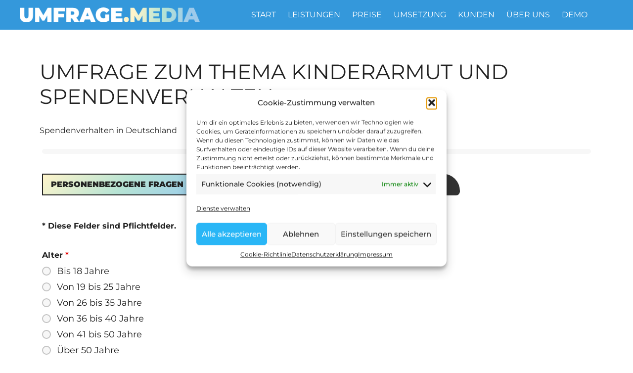

--- FILE ---
content_type: text/css
request_url: https://www.umfrage.media/wp-content/themes/UFM2020/style.css
body_size: 436
content:
/*
 Theme Name:   UFM2020
 Theme URI:    https://www.moerstedt.media
 Description:  UMFAGE.MEDIA Standard Theme
 Author:       moerstedt.media
 Author URI:   https://www.moerstedt.media
 Template:     generatepress
 Version:      0.1
*/

/* montserrat-100 - latin */
@font-face {
  font-family: 'Montserrat';
  font-style: normal;
  font-weight: 100;
  src: local(''),
       url('https://www.umfrage.media/wp-content/uploads/fonts/montserrat/montserrat-v23-latin-100.woff2') format('woff2'), /* Chrome 26+, Opera 23+, Firefox 39+ */
       url('https://www.umfrage.media/wp-content/uploads/fonts/montserrat/montserrat-v23-latin-100.woff') format('woff'); /* Chrome 6+, Firefox 3.6+, IE 9+, Safari 5.1+ */
}
/* montserrat-200 - latin */
@font-face {
  font-family: 'Montserrat';
  font-style: normal;
  font-weight: 200;
  src: local(''),
       url('https://www.umfrage.media/wp-content/uploads/fonts/montserrat/montserrat-v23-latin-200.woff2') format('woff2'), /* Chrome 26+, Opera 23+, Firefox 39+ */
       url('https://www.umfrage.media/wp-content/uploads/fonts/montserrat/montserrat-v23-latin-200.woff') format('woff'); /* Chrome 6+, Firefox 3.6+, IE 9+, Safari 5.1+ */
}
/* montserrat-300 - latin */
@font-face {
  font-family: 'Montserrat';
  font-style: normal;
  font-weight: 300;
  src: local(''),
       url('https://www.umfrage.media/wp-content/uploads/fonts/montserrat/montserrat-v23-latin-300.woff2') format('woff2'), /* Chrome 26+, Opera 23+, Firefox 39+ */
       url('https://www.umfrage.media/wp-content/uploads/fonts/montserrat/montserrat-v23-latin-300.woff') format('woff'); /* Chrome 6+, Firefox 3.6+, IE 9+, Safari 5.1+ */
}
/* montserrat-regular - latin */
@font-face {
  font-family: 'Montserrat';
  font-style: normal;
  font-weight: 400;
  src: local(''),
       url('https://www.umfrage.media/wp-content/uploads/fonts/montserrat/montserrat-v23-latin-regular.woff2') format('woff2'), /* Chrome 26+, Opera 23+, Firefox 39+ */
       url('https://www.umfrage.media/wp-content/uploads/fonts/montserrat/montserrat-v23-latin-regular.woff') format('woff'); /* Chrome 6+, Firefox 3.6+, IE 9+, Safari 5.1+ */
}
/* montserrat-500 - latin */
@font-face {
  font-family: 'Montserrat';
  font-style: normal;
  font-weight: 500;
  src: local(''),
       url('https://www.umfrage.media/wp-content/uploads/fonts/montserrat/montserrat-v23-latin-500.woff2') format('woff2'), /* Chrome 26+, Opera 23+, Firefox 39+ */
       url('https://www.umfrage.media/wp-content/uploads/fonts/montserrat/montserrat-v23-latin-500.woff') format('woff'); /* Chrome 6+, Firefox 3.6+, IE 9+, Safari 5.1+ */
}
/* montserrat-600 - latin */
@font-face {
  font-family: 'Montserrat';
  font-style: normal;
  font-weight: 600;
  src: local(''),
       url('https://www.umfrage.media/wp-content/uploads/fonts/montserrat/montserrat-v23-latin-600.woff2') format('woff2'), /* Chrome 26+, Opera 23+, Firefox 39+ */
       url('https://www.umfrage.media/wp-content/uploads/fonts/montserrat/montserrat-v23-latin-600.woff') format('woff'); /* Chrome 6+, Firefox 3.6+, IE 9+, Safari 5.1+ */
}
/* montserrat-700 - latin */
@font-face {
  font-family: 'Montserrat';
  font-style: normal;
  font-weight: 700;
  src: local(''),
       url('https://www.umfrage.media/wp-content/uploads/fonts/montserrat/montserrat-v23-latin-700.woff2') format('woff2'), /* Chrome 26+, Opera 23+, Firefox 39+ */
       url('https://www.umfrage.media/wp-content/uploads/fonts/montserrat/montserrat-v23-latin-700.woff') format('woff'); /* Chrome 6+, Firefox 3.6+, IE 9+, Safari 5.1+ */
}
/* montserrat-800 - latin */
@font-face {
  font-family: 'Montserrat';
  font-style: normal;
  font-weight: 800;
  src: local(''),
       url('https://www.umfrage.media/wp-content/uploads/fonts/montserrat/montserrat-v23-latin-800.woff2') format('woff2'), /* Chrome 26+, Opera 23+, Firefox 39+ */
       url('https://www.umfrage.media/wp-content/uploads/fonts/montserrat/montserrat-v23-latin-800.woff') format('woff'); /* Chrome 6+, Firefox 3.6+, IE 9+, Safari 5.1+ */
}
/* montserrat-900 - latin */
@font-face {
  font-family: 'Montserrat';
  font-style: normal;
  font-weight: 900;
  src: local(''),
       url('https://www.umfrage.media/wp-content/uploads/fonts/montserrat/montserrat-v23-latin-900.woff2') format('woff2'), /* Chrome 26+, Opera 23+, Firefox 39+ */
       url('https://www.umfrage.media/wp-content/uploads/fonts/montserrat/montserrat-v23-latin-900.woff') format('woff'); /* Chrome 6+, Firefox 3.6+, IE 9+, Safari 5.1+ */
}
/* montserrat-100italic - latin */
@font-face {
  font-family: 'Montserrat';
  font-style: italic;
  font-weight: 100;
  src: local(''),
       url('https://www.umfrage.media/wp-content/uploads/fonts/montserrat/montserrat-v23-latin-100italic.woff2') format('woff2'), /* Chrome 26+, Opera 23+, Firefox 39+ */
       url('https://www.umfrage.media/wp-content/uploads/fonts/montserrat/montserrat-v23-latin-100italic.woff') format('woff'); /* Chrome 6+, Firefox 3.6+, IE 9+, Safari 5.1+ */
}
/* montserrat-200italic - latin */
@font-face {
  font-family: 'Montserrat';
  font-style: italic;
  font-weight: 200;
  src: local(''),
       url('https://www.umfrage.media/wp-content/uploads/fonts/montserrat/montserrat-v23-latin-200italic.woff2') format('woff2'), /* Chrome 26+, Opera 23+, Firefox 39+ */
       url('https://www.umfrage.media/wp-content/uploads/fonts/montserrat/montserrat-v23-latin-200italic.woff') format('woff'); /* Chrome 6+, Firefox 3.6+, IE 9+, Safari 5.1+ */
}
/* montserrat-300italic - latin */
@font-face {
  font-family: 'Montserrat';
  font-style: italic;
  font-weight: 300;
  src: local(''),
       url('https://www.umfrage.media/wp-content/uploads/fonts/montserrat/montserrat-v23-latin-300italic.woff2') format('woff2'), /* Chrome 26+, Opera 23+, Firefox 39+ */
       url('https://www.umfrage.media/wp-content/uploads/fonts/montserrat/montserrat-v23-latin-300italic.woff') format('woff'); /* Chrome 6+, Firefox 3.6+, IE 9+, Safari 5.1+ */
}
/* montserrat-italic - latin */
@font-face {
  font-family: 'Montserrat';
  font-style: italic;
  font-weight: 400;
  src: local(''),
       url('https://www.umfrage.media/wp-content/uploads/fonts/montserrat/montserrat-v23-latin-italic.woff2') format('woff2'), /* Chrome 26+, Opera 23+, Firefox 39+ */
       url('https://www.umfrage.media/wp-content/uploads/fonts/montserrat/montserrat-v23-latin-italic.woff') format('woff'); /* Chrome 6+, Firefox 3.6+, IE 9+, Safari 5.1+ */
}
/* montserrat-500italic - latin */
@font-face {
  font-family: 'Montserrat';
  font-style: italic;
  font-weight: 500;
  src: local(''),
       url('https://www.umfrage.media/wp-content/uploads/fonts/montserrat/montserrat-v23-latin-500italic.woff2') format('woff2'), /* Chrome 26+, Opera 23+, Firefox 39+ */
       url('https://www.umfrage.media/wp-content/uploads/fonts/montserrat/montserrat-v23-latin-500italic.woff') format('woff'); /* Chrome 6+, Firefox 3.6+, IE 9+, Safari 5.1+ */
}
/* montserrat-600italic - latin */
@font-face {
  font-family: 'Montserrat';
  font-style: italic;
  font-weight: 600;
  src: local(''),
       url('https://www.umfrage.media/wp-content/uploads/fonts/montserrat/montserrat-v23-latin-600italic.woff2') format('woff2'), /* Chrome 26+, Opera 23+, Firefox 39+ */
       url('https://www.umfrage.media/wp-content/uploads/fonts/montserrat/montserrat-v23-latin-600italic.woff') format('woff'); /* Chrome 6+, Firefox 3.6+, IE 9+, Safari 5.1+ */
}
/* montserrat-700italic - latin */
@font-face {
  font-family: 'Montserrat';
  font-style: italic;
  font-weight: 700;
  src: local(''),
       url('https://www.umfrage.media/wp-content/uploads/fonts/montserrat/montserrat-v23-latin-700italic.woff2') format('woff2'), /* Chrome 26+, Opera 23+, Firefox 39+ */
       url('https://www.umfrage.media/wp-content/uploads/fonts/montserrat/montserrat-v23-latin-700italic.woff') format('woff'); /* Chrome 6+, Firefox 3.6+, IE 9+, Safari 5.1+ */
}
/* montserrat-800italic - latin */
@font-face {
  font-family: 'Montserrat';
  font-style: italic;
  font-weight: 800;
  src: local(''),
       url('https://www.umfrage.media/wp-content/uploads/fonts/montserrat/montserrat-v23-latin-800italic.woff2') format('woff2'), /* Chrome 26+, Opera 23+, Firefox 39+ */
       url('https://www.umfrage.media/wp-content/uploads/fonts/montserrat/montserrat-v23-latin-800italic.woff') format('woff'); /* Chrome 6+, Firefox 3.6+, IE 9+, Safari 5.1+ */
}
/* montserrat-900italic - latin */
@font-face {
  font-family: 'Montserrat';
  font-style: italic;
  font-weight: 900;
  src: local(''),
       url('https://www.umfrage.media/wp-content/uploads/fonts/montserrat/montserrat-v23-latin-900italic.woff2') format('woff2'), /* Chrome 26+, Opera 23+, Firefox 39+ */
       url('https://www.umfrage.media/wp-content/uploads/fonts/montserrat/montserrat-v23-latin-900italic.woff') format('woff'); /* Chrome 6+, Firefox 3.6+, IE 9+, Safari 5.1+ */
}